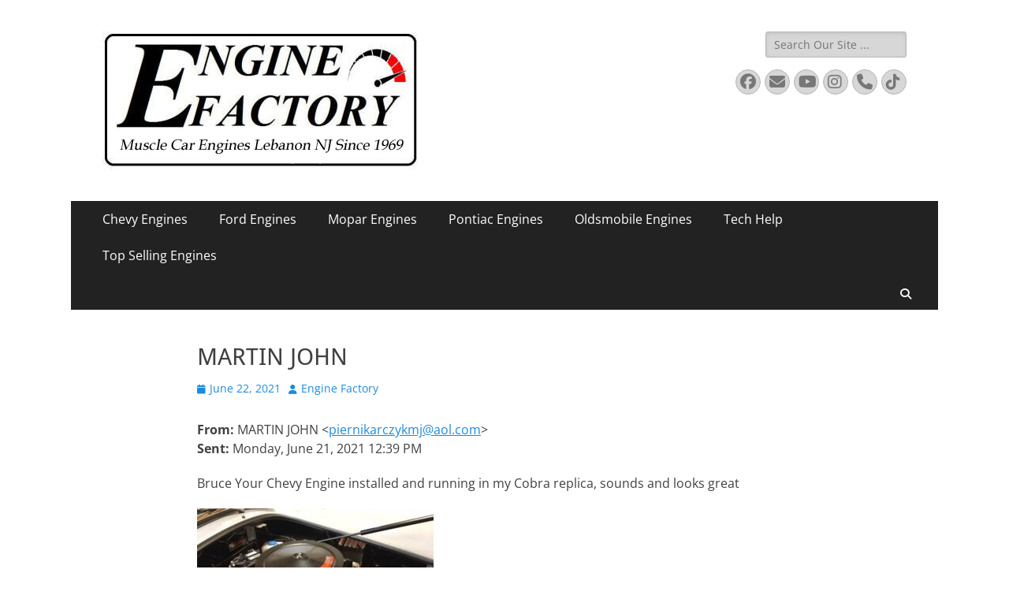

--- FILE ---
content_type: text/html; charset=UTF-8
request_url: https://enginefactory.com/testimonial/martin-john/
body_size: 15422
content:
        <!DOCTYPE html>
        <html dir="ltr" lang="en-US">
        
<head>
		<meta charset="UTF-8">
		<meta name="viewport" content="width=device-width, initial-scale=1, minimum-scale=1">
		<link rel="profile" href="http://gmpg.org/xfn/11">
		<title>MARTIN JOHN |</title>
	<style>img:is([sizes="auto" i], [sizes^="auto," i]) { contain-intrinsic-size: 3000px 1500px }</style>
	
		<!-- All in One SEO 4.9.3 - aioseo.com -->
	<meta name="robots" content="max-image-preview:large" />
	<link rel="canonical" href="https://enginefactory.com/testimonial/martin-john/" />
	<meta name="generator" content="All in One SEO (AIOSEO) 4.9.3" />
		<script type="application/ld+json" class="aioseo-schema">
			{"@context":"https:\/\/schema.org","@graph":[{"@type":"BreadcrumbList","@id":"https:\/\/enginefactory.com\/testimonial\/martin-john\/#breadcrumblist","itemListElement":[{"@type":"ListItem","@id":"https:\/\/enginefactory.com#listItem","position":1,"name":"Home","item":"https:\/\/enginefactory.com","nextItem":{"@type":"ListItem","@id":"https:\/\/enginefactory.com\/testimonial-category\/customer-letters\/#listItem","name":"Customer Letters"}},{"@type":"ListItem","@id":"https:\/\/enginefactory.com\/testimonial-category\/customer-letters\/#listItem","position":2,"name":"Customer Letters","item":"https:\/\/enginefactory.com\/testimonial-category\/customer-letters\/","nextItem":{"@type":"ListItem","@id":"https:\/\/enginefactory.com\/testimonial\/martin-john\/#listItem","name":"MARTIN JOHN"},"previousItem":{"@type":"ListItem","@id":"https:\/\/enginefactory.com#listItem","name":"Home"}},{"@type":"ListItem","@id":"https:\/\/enginefactory.com\/testimonial\/martin-john\/#listItem","position":3,"name":"MARTIN JOHN","previousItem":{"@type":"ListItem","@id":"https:\/\/enginefactory.com\/testimonial-category\/customer-letters\/#listItem","name":"Customer Letters"}}]},{"@type":"Organization","@id":"https:\/\/enginefactory.com\/#organization","url":"https:\/\/enginefactory.com\/","logo":{"@type":"ImageObject","url":"https:\/\/enginefactory.com\/wp-content\/uploads\/2024\/02\/cropped-Engine-Factory-Logo.gif","@id":"https:\/\/enginefactory.com\/testimonial\/martin-john\/#organizationLogo","width":400,"height":175},"image":{"@id":"https:\/\/enginefactory.com\/testimonial\/martin-john\/#organizationLogo"},"sameAs":["https:\/\/www.facebook.com\/Musclecarengines\/","https:\/\/www.instagram.com\/musclecarengine\/","https:\/\/www.youtube.com\/@enginefactory5985"]},{"@type":"WebPage","@id":"https:\/\/enginefactory.com\/testimonial\/martin-john\/#webpage","url":"https:\/\/enginefactory.com\/testimonial\/martin-john\/","name":"MARTIN JOHN |","inLanguage":"en-US","isPartOf":{"@id":"https:\/\/enginefactory.com\/#website"},"breadcrumb":{"@id":"https:\/\/enginefactory.com\/testimonial\/martin-john\/#breadcrumblist"},"datePublished":"2021-06-22T13:14:50+00:00","dateModified":"2021-06-22T13:14:50+00:00"},{"@type":"WebSite","@id":"https:\/\/enginefactory.com\/#website","url":"https:\/\/enginefactory.com\/","inLanguage":"en-US","publisher":{"@id":"https:\/\/enginefactory.com\/#organization"}}]}
		</script>
		<!-- All in One SEO -->

<link rel="alternate" type="application/rss+xml" title=" &raquo; Feed" href="https://enginefactory.com/feed/" />
<link rel="alternate" type="application/rss+xml" title=" &raquo; Comments Feed" href="https://enginefactory.com/comments/feed/" />
		<!-- This site uses the Google Analytics by MonsterInsights plugin v9.11.1 - Using Analytics tracking - https://www.monsterinsights.com/ -->
		<!-- Note: MonsterInsights is not currently configured on this site. The site owner needs to authenticate with Google Analytics in the MonsterInsights settings panel. -->
					<!-- No tracking code set -->
				<!-- / Google Analytics by MonsterInsights -->
		<script type="text/javascript">
/* <![CDATA[ */
window._wpemojiSettings = {"baseUrl":"https:\/\/s.w.org\/images\/core\/emoji\/16.0.1\/72x72\/","ext":".png","svgUrl":"https:\/\/s.w.org\/images\/core\/emoji\/16.0.1\/svg\/","svgExt":".svg","source":{"concatemoji":"https:\/\/enginefactory.com\/wp-includes\/js\/wp-emoji-release.min.js?ver=6.8.3"}};
/*! This file is auto-generated */
!function(s,n){var o,i,e;function c(e){try{var t={supportTests:e,timestamp:(new Date).valueOf()};sessionStorage.setItem(o,JSON.stringify(t))}catch(e){}}function p(e,t,n){e.clearRect(0,0,e.canvas.width,e.canvas.height),e.fillText(t,0,0);var t=new Uint32Array(e.getImageData(0,0,e.canvas.width,e.canvas.height).data),a=(e.clearRect(0,0,e.canvas.width,e.canvas.height),e.fillText(n,0,0),new Uint32Array(e.getImageData(0,0,e.canvas.width,e.canvas.height).data));return t.every(function(e,t){return e===a[t]})}function u(e,t){e.clearRect(0,0,e.canvas.width,e.canvas.height),e.fillText(t,0,0);for(var n=e.getImageData(16,16,1,1),a=0;a<n.data.length;a++)if(0!==n.data[a])return!1;return!0}function f(e,t,n,a){switch(t){case"flag":return n(e,"\ud83c\udff3\ufe0f\u200d\u26a7\ufe0f","\ud83c\udff3\ufe0f\u200b\u26a7\ufe0f")?!1:!n(e,"\ud83c\udde8\ud83c\uddf6","\ud83c\udde8\u200b\ud83c\uddf6")&&!n(e,"\ud83c\udff4\udb40\udc67\udb40\udc62\udb40\udc65\udb40\udc6e\udb40\udc67\udb40\udc7f","\ud83c\udff4\u200b\udb40\udc67\u200b\udb40\udc62\u200b\udb40\udc65\u200b\udb40\udc6e\u200b\udb40\udc67\u200b\udb40\udc7f");case"emoji":return!a(e,"\ud83e\udedf")}return!1}function g(e,t,n,a){var r="undefined"!=typeof WorkerGlobalScope&&self instanceof WorkerGlobalScope?new OffscreenCanvas(300,150):s.createElement("canvas"),o=r.getContext("2d",{willReadFrequently:!0}),i=(o.textBaseline="top",o.font="600 32px Arial",{});return e.forEach(function(e){i[e]=t(o,e,n,a)}),i}function t(e){var t=s.createElement("script");t.src=e,t.defer=!0,s.head.appendChild(t)}"undefined"!=typeof Promise&&(o="wpEmojiSettingsSupports",i=["flag","emoji"],n.supports={everything:!0,everythingExceptFlag:!0},e=new Promise(function(e){s.addEventListener("DOMContentLoaded",e,{once:!0})}),new Promise(function(t){var n=function(){try{var e=JSON.parse(sessionStorage.getItem(o));if("object"==typeof e&&"number"==typeof e.timestamp&&(new Date).valueOf()<e.timestamp+604800&&"object"==typeof e.supportTests)return e.supportTests}catch(e){}return null}();if(!n){if("undefined"!=typeof Worker&&"undefined"!=typeof OffscreenCanvas&&"undefined"!=typeof URL&&URL.createObjectURL&&"undefined"!=typeof Blob)try{var e="postMessage("+g.toString()+"("+[JSON.stringify(i),f.toString(),p.toString(),u.toString()].join(",")+"));",a=new Blob([e],{type:"text/javascript"}),r=new Worker(URL.createObjectURL(a),{name:"wpTestEmojiSupports"});return void(r.onmessage=function(e){c(n=e.data),r.terminate(),t(n)})}catch(e){}c(n=g(i,f,p,u))}t(n)}).then(function(e){for(var t in e)n.supports[t]=e[t],n.supports.everything=n.supports.everything&&n.supports[t],"flag"!==t&&(n.supports.everythingExceptFlag=n.supports.everythingExceptFlag&&n.supports[t]);n.supports.everythingExceptFlag=n.supports.everythingExceptFlag&&!n.supports.flag,n.DOMReady=!1,n.readyCallback=function(){n.DOMReady=!0}}).then(function(){return e}).then(function(){var e;n.supports.everything||(n.readyCallback(),(e=n.source||{}).concatemoji?t(e.concatemoji):e.wpemoji&&e.twemoji&&(t(e.twemoji),t(e.wpemoji)))}))}((window,document),window._wpemojiSettings);
/* ]]> */
</script>
<link rel='stylesheet' id='pt-cv-public-style-css' href='https://enginefactory.com/wp-content/plugins/content-views-query-and-display-post-page/public/assets/css/cv.css?ver=4.2.1' type='text/css' media='all' />
<style id='wp-emoji-styles-inline-css' type='text/css'>

	img.wp-smiley, img.emoji {
		display: inline !important;
		border: none !important;
		box-shadow: none !important;
		height: 1em !important;
		width: 1em !important;
		margin: 0 0.07em !important;
		vertical-align: -0.1em !important;
		background: none !important;
		padding: 0 !important;
	}
</style>
<link rel='stylesheet' id='wp-block-library-css' href='https://enginefactory.com/wp-includes/css/dist/block-library/style.min.css?ver=6.8.3' type='text/css' media='all' />
<style id='wp-block-library-theme-inline-css' type='text/css'>
.wp-block-audio :where(figcaption){color:#555;font-size:13px;text-align:center}.is-dark-theme .wp-block-audio :where(figcaption){color:#ffffffa6}.wp-block-audio{margin:0 0 1em}.wp-block-code{border:1px solid #ccc;border-radius:4px;font-family:Menlo,Consolas,monaco,monospace;padding:.8em 1em}.wp-block-embed :where(figcaption){color:#555;font-size:13px;text-align:center}.is-dark-theme .wp-block-embed :where(figcaption){color:#ffffffa6}.wp-block-embed{margin:0 0 1em}.blocks-gallery-caption{color:#555;font-size:13px;text-align:center}.is-dark-theme .blocks-gallery-caption{color:#ffffffa6}:root :where(.wp-block-image figcaption){color:#555;font-size:13px;text-align:center}.is-dark-theme :root :where(.wp-block-image figcaption){color:#ffffffa6}.wp-block-image{margin:0 0 1em}.wp-block-pullquote{border-bottom:4px solid;border-top:4px solid;color:currentColor;margin-bottom:1.75em}.wp-block-pullquote cite,.wp-block-pullquote footer,.wp-block-pullquote__citation{color:currentColor;font-size:.8125em;font-style:normal;text-transform:uppercase}.wp-block-quote{border-left:.25em solid;margin:0 0 1.75em;padding-left:1em}.wp-block-quote cite,.wp-block-quote footer{color:currentColor;font-size:.8125em;font-style:normal;position:relative}.wp-block-quote:where(.has-text-align-right){border-left:none;border-right:.25em solid;padding-left:0;padding-right:1em}.wp-block-quote:where(.has-text-align-center){border:none;padding-left:0}.wp-block-quote.is-large,.wp-block-quote.is-style-large,.wp-block-quote:where(.is-style-plain){border:none}.wp-block-search .wp-block-search__label{font-weight:700}.wp-block-search__button{border:1px solid #ccc;padding:.375em .625em}:where(.wp-block-group.has-background){padding:1.25em 2.375em}.wp-block-separator.has-css-opacity{opacity:.4}.wp-block-separator{border:none;border-bottom:2px solid;margin-left:auto;margin-right:auto}.wp-block-separator.has-alpha-channel-opacity{opacity:1}.wp-block-separator:not(.is-style-wide):not(.is-style-dots){width:100px}.wp-block-separator.has-background:not(.is-style-dots){border-bottom:none;height:1px}.wp-block-separator.has-background:not(.is-style-wide):not(.is-style-dots){height:2px}.wp-block-table{margin:0 0 1em}.wp-block-table td,.wp-block-table th{word-break:normal}.wp-block-table :where(figcaption){color:#555;font-size:13px;text-align:center}.is-dark-theme .wp-block-table :where(figcaption){color:#ffffffa6}.wp-block-video :where(figcaption){color:#555;font-size:13px;text-align:center}.is-dark-theme .wp-block-video :where(figcaption){color:#ffffffa6}.wp-block-video{margin:0 0 1em}:root :where(.wp-block-template-part.has-background){margin-bottom:0;margin-top:0;padding:1.25em 2.375em}
</style>
<style id='classic-theme-styles-inline-css' type='text/css'>
/*! This file is auto-generated */
.wp-block-button__link{color:#fff;background-color:#32373c;border-radius:9999px;box-shadow:none;text-decoration:none;padding:calc(.667em + 2px) calc(1.333em + 2px);font-size:1.125em}.wp-block-file__button{background:#32373c;color:#fff;text-decoration:none}
</style>
<link rel='stylesheet' id='aioseo/css/src/vue/standalone/blocks/table-of-contents/global.scss-css' href='https://enginefactory.com/wp-content/plugins/all-in-one-seo-pack/dist/Lite/assets/css/table-of-contents/global.e90f6d47.css?ver=4.9.3' type='text/css' media='all' />
<style id='global-styles-inline-css' type='text/css'>
:root{--wp--preset--aspect-ratio--square: 1;--wp--preset--aspect-ratio--4-3: 4/3;--wp--preset--aspect-ratio--3-4: 3/4;--wp--preset--aspect-ratio--3-2: 3/2;--wp--preset--aspect-ratio--2-3: 2/3;--wp--preset--aspect-ratio--16-9: 16/9;--wp--preset--aspect-ratio--9-16: 9/16;--wp--preset--color--black: #000000;--wp--preset--color--cyan-bluish-gray: #abb8c3;--wp--preset--color--white: #ffffff;--wp--preset--color--pale-pink: #f78da7;--wp--preset--color--vivid-red: #cf2e2e;--wp--preset--color--luminous-vivid-orange: #ff6900;--wp--preset--color--luminous-vivid-amber: #fcb900;--wp--preset--color--light-green-cyan: #7bdcb5;--wp--preset--color--vivid-green-cyan: #00d084;--wp--preset--color--pale-cyan-blue: #8ed1fc;--wp--preset--color--vivid-cyan-blue: #0693e3;--wp--preset--color--vivid-purple: #9b51e0;--wp--preset--color--dark-gray: #404040;--wp--preset--color--gray: #eeeeee;--wp--preset--color--light-gray: #f9f9f9;--wp--preset--color--yellow: #e5ae4a;--wp--preset--color--blue: #1b8be0;--wp--preset--color--tahiti-gold: #e4741f;--wp--preset--gradient--vivid-cyan-blue-to-vivid-purple: linear-gradient(135deg,rgba(6,147,227,1) 0%,rgb(155,81,224) 100%);--wp--preset--gradient--light-green-cyan-to-vivid-green-cyan: linear-gradient(135deg,rgb(122,220,180) 0%,rgb(0,208,130) 100%);--wp--preset--gradient--luminous-vivid-amber-to-luminous-vivid-orange: linear-gradient(135deg,rgba(252,185,0,1) 0%,rgba(255,105,0,1) 100%);--wp--preset--gradient--luminous-vivid-orange-to-vivid-red: linear-gradient(135deg,rgba(255,105,0,1) 0%,rgb(207,46,46) 100%);--wp--preset--gradient--very-light-gray-to-cyan-bluish-gray: linear-gradient(135deg,rgb(238,238,238) 0%,rgb(169,184,195) 100%);--wp--preset--gradient--cool-to-warm-spectrum: linear-gradient(135deg,rgb(74,234,220) 0%,rgb(151,120,209) 20%,rgb(207,42,186) 40%,rgb(238,44,130) 60%,rgb(251,105,98) 80%,rgb(254,248,76) 100%);--wp--preset--gradient--blush-light-purple: linear-gradient(135deg,rgb(255,206,236) 0%,rgb(152,150,240) 100%);--wp--preset--gradient--blush-bordeaux: linear-gradient(135deg,rgb(254,205,165) 0%,rgb(254,45,45) 50%,rgb(107,0,62) 100%);--wp--preset--gradient--luminous-dusk: linear-gradient(135deg,rgb(255,203,112) 0%,rgb(199,81,192) 50%,rgb(65,88,208) 100%);--wp--preset--gradient--pale-ocean: linear-gradient(135deg,rgb(255,245,203) 0%,rgb(182,227,212) 50%,rgb(51,167,181) 100%);--wp--preset--gradient--electric-grass: linear-gradient(135deg,rgb(202,248,128) 0%,rgb(113,206,126) 100%);--wp--preset--gradient--midnight: linear-gradient(135deg,rgb(2,3,129) 0%,rgb(40,116,252) 100%);--wp--preset--font-size--small: 14px;--wp--preset--font-size--medium: 20px;--wp--preset--font-size--large: 26px;--wp--preset--font-size--x-large: 42px;--wp--preset--font-size--extra-small: 13px;--wp--preset--font-size--normal: 16px;--wp--preset--font-size--huge: 32px;--wp--preset--spacing--20: 0.44rem;--wp--preset--spacing--30: 0.67rem;--wp--preset--spacing--40: 1rem;--wp--preset--spacing--50: 1.5rem;--wp--preset--spacing--60: 2.25rem;--wp--preset--spacing--70: 3.38rem;--wp--preset--spacing--80: 5.06rem;--wp--preset--shadow--natural: 6px 6px 9px rgba(0, 0, 0, 0.2);--wp--preset--shadow--deep: 12px 12px 50px rgba(0, 0, 0, 0.4);--wp--preset--shadow--sharp: 6px 6px 0px rgba(0, 0, 0, 0.2);--wp--preset--shadow--outlined: 6px 6px 0px -3px rgba(255, 255, 255, 1), 6px 6px rgba(0, 0, 0, 1);--wp--preset--shadow--crisp: 6px 6px 0px rgba(0, 0, 0, 1);}:where(.is-layout-flex){gap: 0.5em;}:where(.is-layout-grid){gap: 0.5em;}body .is-layout-flex{display: flex;}.is-layout-flex{flex-wrap: wrap;align-items: center;}.is-layout-flex > :is(*, div){margin: 0;}body .is-layout-grid{display: grid;}.is-layout-grid > :is(*, div){margin: 0;}:where(.wp-block-columns.is-layout-flex){gap: 2em;}:where(.wp-block-columns.is-layout-grid){gap: 2em;}:where(.wp-block-post-template.is-layout-flex){gap: 1.25em;}:where(.wp-block-post-template.is-layout-grid){gap: 1.25em;}.has-black-color{color: var(--wp--preset--color--black) !important;}.has-cyan-bluish-gray-color{color: var(--wp--preset--color--cyan-bluish-gray) !important;}.has-white-color{color: var(--wp--preset--color--white) !important;}.has-pale-pink-color{color: var(--wp--preset--color--pale-pink) !important;}.has-vivid-red-color{color: var(--wp--preset--color--vivid-red) !important;}.has-luminous-vivid-orange-color{color: var(--wp--preset--color--luminous-vivid-orange) !important;}.has-luminous-vivid-amber-color{color: var(--wp--preset--color--luminous-vivid-amber) !important;}.has-light-green-cyan-color{color: var(--wp--preset--color--light-green-cyan) !important;}.has-vivid-green-cyan-color{color: var(--wp--preset--color--vivid-green-cyan) !important;}.has-pale-cyan-blue-color{color: var(--wp--preset--color--pale-cyan-blue) !important;}.has-vivid-cyan-blue-color{color: var(--wp--preset--color--vivid-cyan-blue) !important;}.has-vivid-purple-color{color: var(--wp--preset--color--vivid-purple) !important;}.has-black-background-color{background-color: var(--wp--preset--color--black) !important;}.has-cyan-bluish-gray-background-color{background-color: var(--wp--preset--color--cyan-bluish-gray) !important;}.has-white-background-color{background-color: var(--wp--preset--color--white) !important;}.has-pale-pink-background-color{background-color: var(--wp--preset--color--pale-pink) !important;}.has-vivid-red-background-color{background-color: var(--wp--preset--color--vivid-red) !important;}.has-luminous-vivid-orange-background-color{background-color: var(--wp--preset--color--luminous-vivid-orange) !important;}.has-luminous-vivid-amber-background-color{background-color: var(--wp--preset--color--luminous-vivid-amber) !important;}.has-light-green-cyan-background-color{background-color: var(--wp--preset--color--light-green-cyan) !important;}.has-vivid-green-cyan-background-color{background-color: var(--wp--preset--color--vivid-green-cyan) !important;}.has-pale-cyan-blue-background-color{background-color: var(--wp--preset--color--pale-cyan-blue) !important;}.has-vivid-cyan-blue-background-color{background-color: var(--wp--preset--color--vivid-cyan-blue) !important;}.has-vivid-purple-background-color{background-color: var(--wp--preset--color--vivid-purple) !important;}.has-black-border-color{border-color: var(--wp--preset--color--black) !important;}.has-cyan-bluish-gray-border-color{border-color: var(--wp--preset--color--cyan-bluish-gray) !important;}.has-white-border-color{border-color: var(--wp--preset--color--white) !important;}.has-pale-pink-border-color{border-color: var(--wp--preset--color--pale-pink) !important;}.has-vivid-red-border-color{border-color: var(--wp--preset--color--vivid-red) !important;}.has-luminous-vivid-orange-border-color{border-color: var(--wp--preset--color--luminous-vivid-orange) !important;}.has-luminous-vivid-amber-border-color{border-color: var(--wp--preset--color--luminous-vivid-amber) !important;}.has-light-green-cyan-border-color{border-color: var(--wp--preset--color--light-green-cyan) !important;}.has-vivid-green-cyan-border-color{border-color: var(--wp--preset--color--vivid-green-cyan) !important;}.has-pale-cyan-blue-border-color{border-color: var(--wp--preset--color--pale-cyan-blue) !important;}.has-vivid-cyan-blue-border-color{border-color: var(--wp--preset--color--vivid-cyan-blue) !important;}.has-vivid-purple-border-color{border-color: var(--wp--preset--color--vivid-purple) !important;}.has-vivid-cyan-blue-to-vivid-purple-gradient-background{background: var(--wp--preset--gradient--vivid-cyan-blue-to-vivid-purple) !important;}.has-light-green-cyan-to-vivid-green-cyan-gradient-background{background: var(--wp--preset--gradient--light-green-cyan-to-vivid-green-cyan) !important;}.has-luminous-vivid-amber-to-luminous-vivid-orange-gradient-background{background: var(--wp--preset--gradient--luminous-vivid-amber-to-luminous-vivid-orange) !important;}.has-luminous-vivid-orange-to-vivid-red-gradient-background{background: var(--wp--preset--gradient--luminous-vivid-orange-to-vivid-red) !important;}.has-very-light-gray-to-cyan-bluish-gray-gradient-background{background: var(--wp--preset--gradient--very-light-gray-to-cyan-bluish-gray) !important;}.has-cool-to-warm-spectrum-gradient-background{background: var(--wp--preset--gradient--cool-to-warm-spectrum) !important;}.has-blush-light-purple-gradient-background{background: var(--wp--preset--gradient--blush-light-purple) !important;}.has-blush-bordeaux-gradient-background{background: var(--wp--preset--gradient--blush-bordeaux) !important;}.has-luminous-dusk-gradient-background{background: var(--wp--preset--gradient--luminous-dusk) !important;}.has-pale-ocean-gradient-background{background: var(--wp--preset--gradient--pale-ocean) !important;}.has-electric-grass-gradient-background{background: var(--wp--preset--gradient--electric-grass) !important;}.has-midnight-gradient-background{background: var(--wp--preset--gradient--midnight) !important;}.has-small-font-size{font-size: var(--wp--preset--font-size--small) !important;}.has-medium-font-size{font-size: var(--wp--preset--font-size--medium) !important;}.has-large-font-size{font-size: var(--wp--preset--font-size--large) !important;}.has-x-large-font-size{font-size: var(--wp--preset--font-size--x-large) !important;}
:where(.wp-block-post-template.is-layout-flex){gap: 1.25em;}:where(.wp-block-post-template.is-layout-grid){gap: 1.25em;}
:where(.wp-block-columns.is-layout-flex){gap: 2em;}:where(.wp-block-columns.is-layout-grid){gap: 2em;}
:root :where(.wp-block-pullquote){font-size: 1.5em;line-height: 1.6;}
</style>
<link rel='stylesheet' id='wp-components-css' href='https://enginefactory.com/wp-includes/css/dist/components/style.min.css?ver=6.8.3' type='text/css' media='all' />
<link rel='stylesheet' id='godaddy-styles-css' href='https://enginefactory.com/wp-content/mu-plugins/vendor/wpex/godaddy-launch/includes/Dependencies/GoDaddy/Styles/build/latest.css?ver=2.0.2' type='text/css' media='all' />
<link rel='stylesheet' id='catchresponsive-fonts-css' href='https://enginefactory.com/wp-content/fonts/03e41cc29a57ddc1694e67c7e10abe6f.css' type='text/css' media='all' />
<link rel='stylesheet' id='catchresponsive-style-css' href='https://enginefactory.com/wp-content/themes/catch-responsive/style.css?ver=20251212-205755' type='text/css' media='all' />
<link rel='stylesheet' id='catchresponsive-block-style-css' href='https://enginefactory.com/wp-content/themes/catch-responsive/css/blocks.css?ver=3.2' type='text/css' media='all' />
<link rel='stylesheet' id='font-awesome-css' href='https://enginefactory.com/wp-content/themes/catch-responsive/css/font-awesome/css/all.min.css?ver=6.7.2' type='text/css' media='all' />
<link rel='stylesheet' id='jquery-sidr-css' href='https://enginefactory.com/wp-content/themes/catch-responsive/css/jquery.sidr.light.min.css?ver=2.1.0' type='text/css' media='all' />
<link rel='stylesheet' id='fancybox-css' href='https://enginefactory.com/wp-content/plugins/easy-fancybox/fancybox/1.5.4/jquery.fancybox.min.css?ver=6.8.3' type='text/css' media='screen' />
<script type="text/javascript" src="https://enginefactory.com/wp-includes/js/jquery/jquery.min.js?ver=3.7.1" id="jquery-core-js"></script>
<script type="text/javascript" src="https://enginefactory.com/wp-includes/js/jquery/jquery-migrate.min.js?ver=3.4.1" id="jquery-migrate-js"></script>
<script type="text/javascript" src="https://enginefactory.com/wp-content/themes/catch-responsive/js/jquery.sidr.min.js?ver=2.2.1.1" id="jquery-sidr-js"></script>
<script type="text/javascript" src="https://enginefactory.com/wp-content/themes/catch-responsive/js/catchresponsive-custom-scripts.min.js" id="catchresponsive-custom-scripts-js"></script>
<link rel="https://api.w.org/" href="https://enginefactory.com/wp-json/" /><link rel="EditURI" type="application/rsd+xml" title="RSD" href="https://enginefactory.com/xmlrpc.php?rsd" />
<meta name="generator" content="WordPress 6.8.3" />
<link rel='shortlink' href='https://enginefactory.com/?p=5327' />
<link rel="alternate" title="oEmbed (JSON)" type="application/json+oembed" href="https://enginefactory.com/wp-json/oembed/1.0/embed?url=https%3A%2F%2Fenginefactory.com%2Ftestimonial%2Fmartin-john%2F" />
<link rel="alternate" title="oEmbed (XML)" type="text/xml+oembed" href="https://enginefactory.com/wp-json/oembed/1.0/embed?url=https%3A%2F%2Fenginefactory.com%2Ftestimonial%2Fmartin-john%2F&#038;format=xml" />
   <script type="text/javascript">
   var _gaq = _gaq || [];
   _gaq.push(['_setAccount', '']);
   _gaq.push(['_trackPageview']);
   (function() {
   var ga = document.createElement('script'); ga.type = 'text/javascript'; ga.async = true;
   ga.src = ('https:' == document.location.protocol ? 'https://ssl' : 'http://www') + '.google-analytics.com/ga.js';
   var s = document.getElementsByTagName('script')[0]; s.parentNode.insertBefore(ga, s);
   })();
   </script>
<!-- Global site tag (gtag.js) - Google Analytics -->
<script async src="https://www.googletagmanager.com/gtag/js?id=UA-145396654-1"></script>
<script>
  window.dataLayer = window.dataLayer || [];
  function gtag(){dataLayer.push(arguments);}
  gtag('js', new Date());

  gtag('config', 'UA-145396654-1');
</script>
<meta name="description" CONTENT="Worlds Leader in Turn Key Muscle Car Engines, Engines for Muscle Cars, Street Rods, and Cobras, Since 1969 an Official Engine Factory Company">
<meta name="keywords" content="Official Engine Factory Engines, Chevy Engines, Small Block Chevy, Big Block Chevy, Ford Engines, Cobra Engines, Crate Engines, Turn Key Engines, Performance Engines, 350 Chevy, 427 Chevy, 502 Chevy, 572 Chevy, L S Engines, Vette Crate Engine, Mustang Crate Engine, Chevy Crate Motor, Camaro Crate Engine, G M Performance Engines, March Performance, Muscle Car Engines, roller rockers, Muscle Performance Engines, Stroker Engines, 383 Chevy Engines, 350 Chevy performance, Chevy Performance Engines, Chevy Crate Engines, Chevy Crate Motor, New Chevy Engines, Ford Engines, Gm Goodwrench Engines, Mustang Performance Engines, Remanufactured Car Engines, Muscle Engine, Muscle Car Engine, Hot Rod Engines, Rebuilt Motors, NJ Engine Rebuilder, New Replacement Engines, Stroker Kits, Stroker Engine, 350 Chevy, 383 Chevy, 327 Chevy, Camaro, Corvette, El Camino Engine, Truck Parts, Crate Engines, Turn Key Crate Engines, GM Engines, 4 bolt main engine, Comp cams, Performance, Edelbrock, Holley, Long Blocks, Short Blocks, Kit Cars, 331 stroker engine, 347 stroker engine, 482 stroker engine, roller cam Chevy engine,454 Chevy, Horsepower, Hei Distributor, Stroker Crankshaft, Zoops Systems, March Performance, Nascar Engines, Street Rod, Fuel Injected Engines, Auto Engines">
<meta name="rating" CONTENT="General">
<meta name="ROBOTS" CONTENT="ALL">
<meta name="revisit-after" CONTENT="28 days">
<meta name="index" CONTENT="follow">	<style type="text/css">
				.site-title a,
			.site-description {
				color: #111111;
			}
		</style>
	<style type="text/css" id="custom-background-css">
body.custom-background { background-color: #ffffff; }
</style>
	<link rel="icon" href="https://enginefactory.com/wp-content/uploads/2018/02/cropped-383-chevy-500-32x32.jpg" sizes="32x32" />
<link rel="icon" href="https://enginefactory.com/wp-content/uploads/2018/02/cropped-383-chevy-500-192x192.jpg" sizes="192x192" />
<link rel="apple-touch-icon" href="https://enginefactory.com/wp-content/uploads/2018/02/cropped-383-chevy-500-180x180.jpg" />
<meta name="msapplication-TileImage" content="https://enginefactory.com/wp-content/uploads/2018/02/cropped-383-chevy-500-270x270.jpg" />
</head>

<body class="wp-singular wpm-testimonial-template-default single single-wpm-testimonial postid-5327 custom-background wp-custom-logo wp-embed-responsive wp-theme-catch-responsive sp-easy-accordion-enabled no-sidebar content-width excerpt-image-left mobile-menu-one">


		<div id="page" class="hfeed site">
				<header id="masthead" role="banner">
    		<div class="wrapper">
		
    <div id="mobile-header-left-menu" class="mobile-menu-anchor primary-menu">
        <a href="#mobile-header-left-nav" id="header-left-menu" class="font-awesome fa-solid fa-menu">
            <span class="mobile-menu-text">Menu</span>
        </a>
    </div><!-- #mobile-header-menu -->
    <div id="site-branding" class="logo-left">
				<div id="site-logo"><a href="https://enginefactory.com/" class="custom-logo-link" rel="home"><img width="400" height="175" src="https://enginefactory.com/wp-content/uploads/2024/02/cropped-Engine-Factory-Logo.gif" class="custom-logo" alt="" decoding="async" fetchpriority="high" /></a></div><!-- #site-logo --><div id="site-header"><p class="site-title"><a href="https://enginefactory.com/" rel="home"></a></p></div><!-- #site-header --></div><!-- #site-branding-->	<aside class="sidebar sidebar-header-right widget-area">
		<section class="widget widget_search" id="header-right-search">
			<div class="widget-wrap">
				
<form role="search" method="get" class="search-form" action="https://enginefactory.com/">
	<label>
		<span class="screen-reader-text">Search for:</span>
		<input type="search" class="search-field" placeholder="Search Our Site ..." value="" name="s" title="Search for:">
	</label>
	<input type="submit" class="search-submit" value="Search">
</form>
			</div>
		</section>
					<section class="widget widget_catchresponsive_social_icons" id="header-right-social-icons">
				<div class="widget-wrap">
					<a class="font-awesome fa-brands fa-facebook" target="_blank" title="Facebook" href="https://www.facebook.com/musclecarengines"><span class="screen-reader-text">Facebook</span> </a><a class="font-awesome fa-solid fa-envelope" target="_blank" title="Email" href="mailto:Bruc&#101;&#64;E&#110;&#103;i&#110;&#101;&#70;&#97;&#99;tor&#121;.&#99;o&#109;"><span class="screen-reader-text">Email</span> </a><a class="font-awesome fa-brands fa-youtube" target="_blank" title="YouTube" href="https://www.youtube.com/@enginefactory5985"><span class="screen-reader-text">YouTube</span> </a><a class="font-awesome fa-brands fa-instagram" target="_blank" title="Instagram" href="https://www.instagram.com/enginefactorynj"><span class="screen-reader-text">Instagram</span> </a><a class="font-awesome fa-solid fa-phone" target="_blank" title="Phone" href="tel:908-323-5847"><span class="screen-reader-text">Phone</span> </a><a class="font-awesome fa-brands fa-tiktok" target="_blank" title="Tiktok" href="https://www.tiktok.com/@enginefactory2?_r=1&#038;_t=ZP-92H99NS8Dle"><span class="screen-reader-text">Tiktok</span> </a>				</div><!-- .widget-wrap -->
			</section><!-- #header-right-social-icons -->
			</aside><!-- .sidebar .header-sidebar .widget-area -->
			</div><!-- .wrapper -->
		</header><!-- #masthead -->
			<nav class="site-navigation nav-primary search-enabled" role="navigation">
        <div class="wrapper">
            <h2 class="screen-reader-text">Primary Menu</h2>
            <div class="screen-reader-text skip-link"><a href="#content" title="Skip to content">Skip to content</a></div>
            <ul id="menu-home-navigation" class="menu catchresponsive-nav-menu"><li id="menu-item-7930" class="menu-item menu-item-type-post_type menu-item-object-page menu-item-7930"><a href="https://enginefactory.com/chevy-engines/">Chevy Engines</a></li>
<li id="menu-item-7931" class="menu-item menu-item-type-post_type menu-item-object-page menu-item-7931"><a href="https://enginefactory.com/ford-performance-engines/">Ford Engines</a></li>
<li id="menu-item-7932" class="menu-item menu-item-type-post_type menu-item-object-page menu-item-7932"><a href="https://enginefactory.com/mopar-engines/">Mopar Engines</a></li>
<li id="menu-item-7934" class="menu-item menu-item-type-post_type menu-item-object-page menu-item-7934"><a href="https://enginefactory.com/pontiac-engines/">Pontiac Engines</a></li>
<li id="menu-item-7933" class="menu-item menu-item-type-post_type menu-item-object-page menu-item-7933"><a href="https://enginefactory.com/oldsmobile-engines/">Oldsmobile Engines</a></li>
<li id="menu-item-7386" class="menu-item menu-item-type-post_type menu-item-object-page menu-item-has-children menu-item-7386"><a href="https://enginefactory.com/tech-help/">Tech Help</a>
<ul class="sub-menu">
	<li id="menu-item-8093" class="menu-item menu-item-type-post_type menu-item-object-page menu-item-8093"><a href="https://enginefactory.com/tech-help/">Tech Help Q &#038; A</a></li>
	<li id="menu-item-7365" class="menu-item menu-item-type-custom menu-item-object-custom menu-item-7365"><a href="https://enginefactory.com/install-videos/installation-tips/">Installation Tips</a></li>
</ul>
</li>
<li id="menu-item-8428" class="menu-item menu-item-type-post_type menu-item-object-page menu-item-8428"><a href="https://enginefactory.com/top-selling-engines/">Top Selling Engines</a></li>
</ul>                <div id="search-toggle" class="font-awesome fa-solid">
                    <a class="screen-reader-text" href="#search-container">Search</a>
                </div>

                <div id="search-container" class="displaynone">
                    
<form role="search" method="get" class="search-form" action="https://enginefactory.com/">
	<label>
		<span class="screen-reader-text">Search for:</span>
		<input type="search" class="search-field" placeholder="Search Our Site ..." value="" name="s" title="Search for:">
	</label>
	<input type="submit" class="search-submit" value="Search">
</form>
                </div>
    	</div><!-- .wrapper -->
    </nav><!-- .nav-primary -->
    <!-- Disable Header Image -->		<div id="content" class="site-content">
			<div class="wrapper">
	
	<main id="main" class="site-main" role="main">

	
		
<article id="post-5327" class="post-5327 wpm-testimonial type-wpm-testimonial status-publish hentry wpm-testimonial-category-customer-letters">
	<!-- Page/Post Single Image Disabled or No Image set in Post Thumbnail -->
	<div class="entry-container">
		<header class="entry-header">
			<h1 class="entry-title">MARTIN JOHN</h1>

			<p class="entry-meta"><span class="posted-on"><span class="screen-reader-text">Posted on</span><a href="https://enginefactory.com/testimonial/martin-john/" rel="bookmark"><time class="entry-date published updated" datetime="2021-06-22T13:14:50+00:00">June 22, 2021</time></a></span><span class="byline"><span class="author vcard"><span class="screen-reader-text">Author</span><a class="url fn n" href="https://enginefactory.com/author/adm_enginefac8sep17/">Engine Factory</a></span></span></p><!-- .entry-meta -->		</header><!-- .entry-header -->

		<div class="entry-content">
			<p><strong>From:</strong> MARTIN JOHN &lt;<a href="mailto:piernikarczykmj@aol.com">piernikarczykmj@aol.com</a>&gt;<br />
<strong>Sent:</strong> Monday, June 21, 2021 12:39 PM</p>
<p>Bruce Your Chevy Engine installed and running in my Cobra replica, sounds and looks great</p>
<p><img decoding="async" class="alignnone size-medium wp-image-5328" src="https://enginefactory.com/wp-content/uploads/2021/06/martin-john-300x225.jpg" alt="" width="300" height="225" srcset="https://enginefactory.com/wp-content/uploads/2021/06/martin-john-300x225.jpg 300w, https://enginefactory.com/wp-content/uploads/2021/06/martin-john.jpg 640w" sizes="(max-width: 300px) 100vw, 300px" /></p>
					</div><!-- .entry-content -->

		<footer class="entry-footer">
			<p class="entry-meta"></p><!-- .entry-meta -->		</footer><!-- .entry-footer -->
	</div><!-- .entry-container -->
</article><!-- #post-## -->
		
	<nav class="navigation post-navigation" aria-label="Posts">
		<h2 class="screen-reader-text">Post navigation</h2>
		<div class="nav-links"><div class="nav-previous"><a href="https://enginefactory.com/testimonial/dean-monteleone/" rel="prev"><span class="meta-nav" aria-hidden="true">&larr; Previous</span> <span class="screen-reader-text">Previous post:</span> <span class="post-title">Dean Monteleone</span></a></div><div class="nav-next"><a href="https://enginefactory.com/testimonial/scott-mcdonald/" rel="next"><span class="meta-nav" aria-hidden="true">Next &rarr;</span> <span class="screen-reader-text">Next post:</span> <span class="post-title">Scott McDonald</span></a></div></div>
	</nav>	
	</main><!-- #main -->
	


			</div><!-- .wrapper -->
	    </div><!-- #content -->
		            
	<footer id="colophon" class="site-footer" role="contentinfo">
        <div id="supplementary" class="three">
        <div class="wrapper">
                        <div id="first" class="widget-area" role="complementary">
                <section id="text-2" class="widget widget_text"><div class="widget-wrap">			<div class="textwidget"><p><span style="font-size: 14pt;"><strong>Engine Factory, Inc.</strong></span><br />
<span style="font-size: 14pt;"><strong>24 Cokesbury Road, Unit 15</strong></span><br />
<span style="font-size: 14pt;"><strong>Lebanon, New Jersey 08833</strong></span></p>
<p><strong>Best way to get details and Best Price </strong><strong>Direct from Bruce, email</strong><strong> <a href="mailto:Bruce@enginefactory.com">Bruce@enginefactory.com </a> </strong><strong><br />
</strong><strong><br />
</strong><strong>Call or Text </strong><a href="tel:908-323-5847"><img loading="lazy" decoding="async" class="alignnone size-full wp-image-5995" src="https://enginefactory.com/wp-content/uploads/2022/09/phone.gif" alt="" width="137" height="21" /></a><b style="color: #000000;"><i></i></b></p>
<p><span style="color: #000000;"><b><i>We will reply to your email or text with a quote.</i></b></span></p>
<p><span style="color: #000000;"><strong>Thank you</strong></span><br />
<span style="color: #000000;"><strong>Bruce Nelson &#8211; President</strong></span></p>
</div>
		</div><!-- .widget-wrap --></section><!-- #widget-default-search --><section id="custom_html-3" class="widget_text widget widget_custom_html"><div class="widget_text widget-wrap"><div class="textwidget custom-html-widget"><img class="aligncenter size-medium wp-image-1237 alignleft" src="https://enginefactory.com/wp-content/uploads/2018/09/Major-Credit-Cards.jpg" alt="" width="200" height="36" /></a>
<p style="text-align: left;"><strong><em>All Major Credit Cards Accepted</em></strong></p>
<p style="text-align: left;"><strong><a href="https://enginefactory.com/letters/"><span style="color: #0000ff; font-size: 14pt;"><strong>Satisfied Customer Letters</strong></span></a></strong></p></div></div><!-- .widget-wrap --></section><!-- #widget-default-search --><section id="tag_cloud-4" class="widget widget_tag_cloud"><div class="widget-wrap"><h4 class="widget-title">Quick Link Tags</h4><div class="tagcloud"><a href="https://enginefactory.com/tag/302/" class="tag-cloud-link tag-link-16 tag-link-position-1" style="font-size: 8pt;" aria-label="302 (1 item)">302</a>
<a href="https://enginefactory.com/tag/302-cobra/" class="tag-cloud-link tag-link-20 tag-link-position-2" style="font-size: 8pt;" aria-label="302 Cobra (1 item)">302 Cobra</a>
<a href="https://enginefactory.com/tag/331/" class="tag-cloud-link tag-link-14 tag-link-position-3" style="font-size: 8pt;" aria-label="331 (1 item)">331</a>
<a href="https://enginefactory.com/tag/350-383hp/" class="tag-cloud-link tag-link-17 tag-link-position-4" style="font-size: 8pt;" aria-label="350/383hp (1 item)">350/383hp</a>
<a href="https://enginefactory.com/tag/customer-images/" class="tag-cloud-link tag-link-18 tag-link-position-5" style="font-size: 8pt;" aria-label="Customer Images (1 item)">Customer Images</a>
<a href="https://enginefactory.com/tag/customer-videos/" class="tag-cloud-link tag-link-19 tag-link-position-6" style="font-size: 8pt;" aria-label="Customer Videos (1 item)">Customer Videos</a>
<a href="https://enginefactory.com/tag/eleanor-600-hp/" class="tag-cloud-link tag-link-11 tag-link-position-7" style="font-size: 8pt;" aria-label="Eleanor 600 hp (1 item)">Eleanor 600 hp</a>
<a href="https://enginefactory.com/tag/engine-build-details/" class="tag-cloud-link tag-link-71 tag-link-position-8" style="font-size: 18.181818181818pt;" aria-label="Engine Build Details (4 items)">Engine Build Details</a>
<a href="https://enginefactory.com/tag/engine-build-videos/" class="tag-cloud-link tag-link-66 tag-link-position-9" style="font-size: 20.218181818182pt;" aria-label="Engine Build Videos (5 items)">Engine Build Videos</a>
<a href="https://enginefactory.com/tag/hot-new-engine-factory-engine-builds/" class="tag-cloud-link tag-link-68 tag-link-position-10" style="font-size: 20.218181818182pt;" aria-label="Hot New Build Videos (5 items)">Hot New Build Videos</a>
<a href="https://enginefactory.com/tag/install-videos/" class="tag-cloud-link tag-link-12 tag-link-position-11" style="font-size: 22pt;" aria-label="Install Videos (6 items)">Install Videos</a>
<a href="https://enginefactory.com/tag/live-run-test/" class="tag-cloud-link tag-link-70 tag-link-position-12" style="font-size: 20.218181818182pt;" aria-label="Live Run Test (5 items)">Live Run Test</a>
<a href="https://enginefactory.com/tag/sniper-efi/" class="tag-cloud-link tag-link-21 tag-link-position-13" style="font-size: 8pt;" aria-label="Sniper EFI (1 item)">Sniper EFI</a></div>
</div><!-- .widget-wrap --></section><!-- #widget-default-search --><section id="text-3" class="widget widget_text"><div class="widget-wrap">			<div class="textwidget"><p><img loading="lazy" decoding="async" src="[data-uri]" data-wp-preserve="%3Cscript%20id%3D%22godaddy-security-s%22%20src%3D%22https%3A%2F%2Fcdn.sucuri.net%2Fbadge%2Fbadge.js%22%20data-s%3D%222011%22%20data-i%3D%22bcd8211ca09326eb350f446dfe4d32cc67dae2e69a%22%20data-p%3D%22l%22%20data-c%3D%22d%22%20data-t%3D%22g%22%3E%3C%2Fscript%3E" data-mce-resize="false" data-mce-placeholder="1" class="mce-object" width="20" height="20" alt="<script>&#8221; title=&#8221;<script>"></p>
</div>
		</div><!-- .widget-wrap --></section><!-- #widget-default-search -->            </div><!-- #first .widget-area -->
                    
                        <div id="second" class="widget-area" role="complementary">
                <section id="nav_menu-4" class="widget widget_nav_menu"><div class="widget-wrap"><div class="menu-site-content-navigation-footer-column-2-container"><ul id="menu-site-content-navigation-footer-column-2" class="menu"><li id="menu-item-7317" class="menu-item menu-item-type-custom menu-item-object-custom menu-item-home menu-item-has-children menu-item-7317"><a href="https://enginefactory.com">Home</a>
<ul class="sub-menu">
	<li id="menu-item-7318" class="menu-item menu-item-type-custom menu-item-object-custom menu-item-7318"><a href="https://enginefactory.com/consider-the-facts-before-purchasing">Consider Before Purchasing</a></li>
	<li id="menu-item-7319" class="menu-item menu-item-type-custom menu-item-object-custom menu-item-7319"><a href="https://enginefactory.com/payment-options">Payment Options</a></li>
	<li id="menu-item-7321" class="menu-item menu-item-type-custom menu-item-object-custom menu-item-7321"><a href="https://enginefactory.com/5-star-customer-reviews">100’s of Happy Customers</a></li>
	<li id="menu-item-7320" class="menu-item menu-item-type-custom menu-item-object-custom menu-item-7320"><a href="https://enginefactory.com/testimonials">Customer Testimonials</a></li>
	<li id="menu-item-7426" class="menu-item menu-item-type-custom menu-item-object-custom menu-item-7426"><a href="https://enginefactory.com/letters/">Customer Reviews &#038; Letters</a></li>
</ul>
</li>
<li id="menu-item-7322" class="menu-item menu-item-type-post_type menu-item-object-page menu-item-has-children menu-item-7322"><a href="https://enginefactory.com/chevy-engines/">Our Most Popular Chevy Engines</a>
<ul class="sub-menu">
	<li id="menu-item-7323" class="menu-item menu-item-type-custom menu-item-object-custom menu-item-7323"><a href="https://enginefactory.com/chevy-valve-cover-choices">Chevy Valve Cover Choices</a></li>
	<li id="menu-item-7324" class="menu-item menu-item-type-custom menu-item-object-custom menu-item-7324"><a href="https://enginefactory.com/chevy-air-cleaner-options">Chevy Air Cleaner Choices</a></li>
	<li id="menu-item-7325" class="menu-item menu-item-type-custom menu-item-object-custom menu-item-7325"><a href="https://enginefactory.com/march-serpentine-pulley-systems">Chevy Serpentine Pulley Systems</a></li>
	<li id="menu-item-7326" class="menu-item menu-item-type-custom menu-item-object-custom menu-item-7326"><a href="https://enginefactory.com/wire-and-engine-paint-color-choices">Chevy Wire and Engine Paint Color Choices</a></li>
	<li id="menu-item-7327" class="menu-item menu-item-type-custom menu-item-object-custom menu-item-7327"><a href="https://enginefactory.com/tremec-transmissions-and-clutch-packages">Tremec Transmissions and Clutch Packages</a></li>
	<li id="menu-item-7328" class="menu-item menu-item-type-post_type menu-item-object-page menu-item-7328"><a href="https://enginefactory.com/chevy-dimensions/">Chevy Dimensions</a></li>
</ul>
</li>
<li id="menu-item-7329" class="menu-item menu-item-type-post_type menu-item-object-page menu-item-has-children menu-item-7329"><a href="https://enginefactory.com/ford-performance-engines/">Our Most Popular Ford Engines</a>
<ul class="sub-menu">
	<li id="menu-item-7330" class="menu-item menu-item-type-post_type menu-item-object-page menu-item-7330"><a href="https://enginefactory.com/ford-valve-cover-choices/">Ford Valve Cover Choices</a></li>
	<li id="menu-item-7331" class="menu-item menu-item-type-post_type menu-item-object-page menu-item-7331"><a href="https://enginefactory.com/ford-optional-air-cleaners/">Ford Optional Air Cleaners</a></li>
	<li id="menu-item-7332" class="menu-item menu-item-type-custom menu-item-object-custom menu-item-7332"><a href="https://enginefactory.com/serpentine-setup-options">Ford Serpentine Setup Options</a></li>
	<li id="menu-item-7333" class="menu-item menu-item-type-custom menu-item-object-custom menu-item-7333"><a href="https://enginefactory.com/wire-and-engine-paint-color-choices">Ford Wire and Engine Paint Color Choices</a></li>
	<li id="menu-item-7334" class="menu-item menu-item-type-custom menu-item-object-custom menu-item-7334"><a href="https://enginefactory.com/tremec-transmissions-and-clutch-packages">Tremec Transmissions and Clutch Packages</a></li>
</ul>
</li>
<li id="menu-item-7335" class="menu-item menu-item-type-post_type menu-item-object-page menu-item-7335"><a href="https://enginefactory.com/pontiac-engines/">Pontiac Engines</a></li>
<li id="menu-item-7336" class="menu-item menu-item-type-post_type menu-item-object-page menu-item-7336"><a href="https://enginefactory.com/mopar-engines/">Our Most Popular Mopar Engines</a></li>
<li id="menu-item-7387" class="menu-item menu-item-type-post_type menu-item-object-page menu-item-7387"><a href="https://enginefactory.com/custom-powder-coatings/">Custom  Powder Coatings</a></li>
<li id="menu-item-7337" class="menu-item menu-item-type-post_type menu-item-object-page menu-item-7337"><a href="https://enginefactory.com/letters/">Our Customer Testimonials</a></li>
<li id="menu-item-7338" class="menu-item menu-item-type-post_type menu-item-object-page menu-item-7338"><a href="https://enginefactory.com/compare/">Compare</a></li>
<li id="menu-item-7339" class="menu-item menu-item-type-post_type menu-item-object-page menu-item-7339"><a href="https://enginefactory.com/red-hot-sellers/">Engine Prices</a></li>
</ul></div></div><!-- .widget-wrap --></section><!-- #widget-default-search --><section id="nav_menu-3" class="widget widget_nav_menu"><div class="widget-wrap"><h4 class="widget-title">Recently Added Pages</h4><div class="menu-recently-added-pages-container"><ul id="menu-recently-added-pages" class="menu"><li id="menu-item-7341" class="menu-item menu-item-type-post_type menu-item-object-page menu-item-7341"><a href="https://enginefactory.com/install-videos/10-reasons-to-buy-from-us/">10 Reasons to Buy From Us</a></li>
<li id="menu-item-7340" class="menu-item menu-item-type-post_type menu-item-object-page menu-item-7340"><a href="https://enginefactory.com/tech-help/">Tech Help Q &#038; A</a></li>
<li id="menu-item-7310" class="menu-item menu-item-type-post_type menu-item-object-page menu-item-7310"><a href="https://enginefactory.com/install-videos/installation-tips/">Installation Tips</a></li>
<li id="menu-item-7311" class="menu-item menu-item-type-post_type menu-item-object-page menu-item-7311"><a href="https://enginefactory.com/install-videos/">Install Videos</a></li>
<li id="menu-item-7342" class="menu-item menu-item-type-post_type menu-item-object-page menu-item-7342"><a href="https://enginefactory.com/chevy-and-ford-engine-videos/">Chevy and Ford Engine Videos</a></li>
<li id="menu-item-7343" class="menu-item menu-item-type-post_type menu-item-object-page menu-item-7343"><a href="https://enginefactory.com/chevy-engine-history/">Chevy Engine History</a></li>
</ul></div></div><!-- .widget-wrap --></section><!-- #widget-default-search --><section id="block-2" class="widget widget_block"><div class="widget-wrap">
<ul class="wp-block-list">
<li></li>
</ul>
</div><!-- .widget-wrap --></section><!-- #widget-default-search --><section id="block-3" class="widget widget_block"><div class="widget-wrap">
<ul class="wp-block-list">
<li></li>
</ul>
</div><!-- .widget-wrap --></section><!-- #widget-default-search -->            </div><!-- #second .widget-area -->
                    
                        <div id="third" class="widget-area" role="complementary">
                <section id="custom_html-2" class="widget_text widget widget_custom_html"><div class="widget_text widget-wrap"><div class="textwidget custom-html-widget"><a href="https://enginefactory.com/5-star-customer-reviews"><img class="aligncenter wp-image-7423 size-medium" src="https://enginefactory.com/wp-content/uploads/2024/08/5-gold-star-reviews-icon.gif" alt="" width="300" height="88" /></a>
<p>
</p>
</p>
<p style="text-align: center;"><span style="text-decoration: underline; color: #0000ff;"><strong><a style="color: #0000ff; text-decoration: underline;" href="https://enginefactory.com/5-star-customer-reviews/">Click here to read 100's of 5 Gold Star Reviews</a></strong></span></p>
<div class="strong-view strong-widget strong-view-id-6 small-widget wpmtst-small-widget" data-count=3><div class="strong-content strong-normal columns-1"><div class="wpmtst-testimonial testimonial post-8813"><div class="wpmtst-testimonial-inner testimonial-inner"><h3 class="wpmtst-testimonial-heading testimonial-heading"><a href="https://enginefactory.com/testimonial/oscar-ocampo/" rel="bookmark">Oscar Ocampo</a></h3><div   class="wpmtst-testimonial-content testimonial-content"><div class="maybe-clear"></div><p>December 15, 2025 Bruce thank you  I am thankful for being able to call your business and having you, the main man, answer the phone&hellip; <a href="https://enginefactory.com/testimonial/oscar-ocampo/" class="readmore">Read more<span class="screen-reader-text"> &#8220;Oscar Ocampo&#8221;</span></a></p></div><div class="clear"></div></div></div><div class="wpmtst-testimonial testimonial post-8771"><div class="wpmtst-testimonial-inner testimonial-inner"><h3 class="wpmtst-testimonial-heading testimonial-heading"><a href="https://enginefactory.com/testimonial/pierre-philippe/" rel="bookmark">Pierre-Philippe</a></h3><div   class="wpmtst-testimonial-content testimonial-content"><div class="wpmtst-testimonial-image testimonial-image"><img width="150" height="150" src="https://enginefactory.com/wp-content/uploads/2025/12/Pierre-Philippe-camaro-68-4-150x150.jpg" class="attachment-thumbnail size-thumbnail wp-post-image" alt="" decoding="async" loading="lazy" srcset="https://enginefactory.com/wp-content/uploads/2025/12/Pierre-Philippe-camaro-68-4-150x150.jpg 150w, https://enginefactory.com/wp-content/uploads/2025/12/Pierre-Philippe-camaro-68-4-75x75.jpg 75w, https://enginefactory.com/wp-content/uploads/2025/12/Pierre-Philippe-camaro-68-4-200x200.jpg 200w, https://enginefactory.com/wp-content/uploads/2025/12/Pierre-Philippe-camaro-68-4-100x100.jpg 100w, https://enginefactory.com/wp-content/uploads/2025/12/Pierre-Philippe-camaro-68-4-40x40.jpg 40w" sizes="auto, (max-width: 150px) 100vw, 150px" /></div><div class="maybe-clear"></div><p>12-05-2025 Hello Bruce, A little late, here are some photos of the car (Camaro 68). Now we have snow here in Switzerland , and I&#8217;ll&hellip; <a href="https://enginefactory.com/testimonial/pierre-philippe/" class="readmore">Read more<span class="screen-reader-text"> &#8220;Pierre-Philippe&#8221;</span></a></p></div><div class="clear"></div></div></div><div class="wpmtst-testimonial testimonial post-8767"><div class="wpmtst-testimonial-inner testimonial-inner"><h3 class="wpmtst-testimonial-heading testimonial-heading"><a href="https://enginefactory.com/testimonial/edwindaniels/" rel="bookmark">Edwin Daniels</a></h3><div   class="wpmtst-testimonial-content testimonial-content"><div class="wpmtst-testimonial-image testimonial-image"><img width="150" height="150" src="https://enginefactory.com/wp-content/uploads/2025/12/e.daniels.PXL_20251204_210728621-150x150.jpg" class="attachment-thumbnail size-thumbnail wp-post-image" alt="" decoding="async" loading="lazy" srcset="https://enginefactory.com/wp-content/uploads/2025/12/e.daniels.PXL_20251204_210728621-150x150.jpg 150w, https://enginefactory.com/wp-content/uploads/2025/12/e.daniels.PXL_20251204_210728621-75x75.jpg 75w, https://enginefactory.com/wp-content/uploads/2025/12/e.daniels.PXL_20251204_210728621-200x200.jpg 200w, https://enginefactory.com/wp-content/uploads/2025/12/e.daniels.PXL_20251204_210728621-100x100.jpg 100w, https://enginefactory.com/wp-content/uploads/2025/12/e.daniels.PXL_20251204_210728621-40x40.jpg 40w" sizes="auto, (max-width: 150px) 100vw, 150px" /></div><div class="maybe-clear"></div><p>12-05-202 Fall Project 2025 from Engine Factory Bruce Tim and Tucker thank you for doing such a fine Job on my 1934 Pontiac straight Eight.&hellip; <a href="https://enginefactory.com/testimonial/edwindaniels/" class="readmore">Read more<span class="screen-reader-text"> &#8220;Edwin Daniels&#8221;</span></a></p></div><div class="clear"></div></div></div></div></div>
</div></div><!-- .widget-wrap --></section><!-- #widget-default-search -->            </div><!-- #third .widget-area -->
                    </div> <!-- .wrapper -->
    </div><!-- #supplementary -->
    	<div id="site-generator">
    		<div class="wrapper">
    			<div id="footer-content" class="copyright">Copyright &copy; 2026 <a href="https://enginefactory.com/"></a>. All Rights Reserved.  &#124; Catch Responsive&nbsp;by&nbsp;<a target="_blank" href="https://catchthemes.com/">Catch Themes</a></div>
			</div><!-- .wrapper -->
		</div><!-- #site-generator -->	</footer><!-- #colophon -->
			</div><!-- #page -->
		
<a href="#masthead" id="scrollup" class="font-awesome fa-solid"><span class="screen-reader-text">Scroll Up</span></a><nav id="mobile-header-left-nav" class="mobile-menu" role="navigation"><ul id="header-left-nav" class="menu"><li class="menu-item menu-item-type-post_type menu-item-object-page menu-item-7930"><a href="https://enginefactory.com/chevy-engines/">Chevy Engines</a></li>
<li class="menu-item menu-item-type-post_type menu-item-object-page menu-item-7931"><a href="https://enginefactory.com/ford-performance-engines/">Ford Engines</a></li>
<li class="menu-item menu-item-type-post_type menu-item-object-page menu-item-7932"><a href="https://enginefactory.com/mopar-engines/">Mopar Engines</a></li>
<li class="menu-item menu-item-type-post_type menu-item-object-page menu-item-7934"><a href="https://enginefactory.com/pontiac-engines/">Pontiac Engines</a></li>
<li class="menu-item menu-item-type-post_type menu-item-object-page menu-item-7933"><a href="https://enginefactory.com/oldsmobile-engines/">Oldsmobile Engines</a></li>
<li class="menu-item menu-item-type-post_type menu-item-object-page menu-item-has-children menu-item-7386"><a href="https://enginefactory.com/tech-help/">Tech Help</a>
<ul class="sub-menu">
	<li class="menu-item menu-item-type-post_type menu-item-object-page menu-item-8093"><a href="https://enginefactory.com/tech-help/">Tech Help Q &#038; A</a></li>
	<li class="menu-item menu-item-type-custom menu-item-object-custom menu-item-7365"><a href="https://enginefactory.com/install-videos/installation-tips/">Installation Tips</a></li>
</ul>
</li>
<li class="menu-item menu-item-type-post_type menu-item-object-page menu-item-8428"><a href="https://enginefactory.com/top-selling-engines/">Top Selling Engines</a></li>
</ul></nav><!-- #mobile-header-left-nav -->
<script type="speculationrules">
{"prefetch":[{"source":"document","where":{"and":[{"href_matches":"\/*"},{"not":{"href_matches":["\/wp-*.php","\/wp-admin\/*","\/wp-content\/uploads\/*","\/wp-content\/*","\/wp-content\/plugins\/*","\/wp-content\/themes\/catch-responsive\/*","\/*\\?(.+)"]}},{"not":{"selector_matches":"a[rel~=\"nofollow\"]"}},{"not":{"selector_matches":".no-prefetch, .no-prefetch a"}}]},"eagerness":"conservative"}]}
</script>
<meta name="keywords"  content=" Chevy Engines, Small Block Chevy Engines, Big Block Chevy Engines, Ford Engines, Cobra Engines,  Crate Engines, Turn Key Engines, Performance Engines, 350 Chevy Engines, 427 Chevy Engines, 502 Chevy Engines, 572 Chevy Engines,  L S Engines, Vette Crate Engine, Mustang Crate Engine, Chevy Crate Motor,  Camaro Crate Engine, G M Performance Engines,  Muscle Car Engines, Muscle Car Motors, roller rockers, Muscle Performance Engines, Stroker Engines, 383 Chevy Engines,  350 Chevy performance motor, Chevy Performance Engines, Chevy Crate Engines, Chevy Crate Motor, New Chevy Engines,  Ford Engines, Mustang Performance Engines, Remanufactured Car Engines, Muscle Engine,  Muscle Car Engine, Hot Rod Engines, Rebuilt Motors, NJ Engine Rebuilder, New Replacement Engines, Stroker Engine, 350 Chevy, 383 Chevy, 327 Chevy, Camaro, Corvette, Elcamino Engine, , Truck Parts, Crate Engines,  Turn Key Crate Engines, 4 bolt main engine, Comp cams,Performance, Holley, Long Blocks,  Short Blocks, Kit Cars, 331 stroker engine, 347 stroker engine, 482 stroker engine, roller cam Chevy Engine,454 Chevy,  Horsepower, Hei Distributor, Stroker Crankshaft, Nascar Engines, Street Rod, Fuel Injected Engines, Auto Engines, Mopar Engines,   Engine Restoration, Live run Tested, One year Warranty, Family owned since 1969, 100’S of 5 star ratings,  A+ BBB Rating, Sniper EFI Expert, Vet Discounts, Police Discounts, Dart Blocks,  Balanced, international Shipping, Custom Builds, Video Documentation, Custom pulley Kits" /><link rel='stylesheet' id='testimonials-small-widget-css' href='https://enginefactory.com/wp-content/plugins/strong-testimonials/templates/small-widget/content.css?ver=3.2.21' type='text/css' media='all' />
<style id='testimonials-small-widget-inline-css' type='text/css'>
.strong-view-id-6 .wpmtst-testimonial-inner { background: #E7EFFE;
	background: -moz-linear-gradient(top, #E7EFFE 0%, #B8CFFB 100%);
	background: -webkit-gradient(linear, left top, left bottom, color-stop(0%, #E7EFFE), color-stop(100%, #B8CFFB));
	background: -webkit-linear-gradient(top,  #E7EFFE 0%, #B8CFFB 100%);
	background: -o-linear-gradient(top, #E7EFFE 0%, #B8CFFB 100%);
	background: -ms-linear-gradient(top, #E7EFFE 0%, #B8CFFB 100%);
	background: linear-gradient(to bottom, #E7EFFE 0%, #B8CFFB 100%);
	filter: progid:DXImageTransform.Microsoft.gradient(startColorstr='#E7EFFE', endColorstr='#B8CFFB', GradientType=0); }
</style>
<script type="text/javascript" id="pt-cv-content-views-script-js-extra">
/* <![CDATA[ */
var PT_CV_PUBLIC = {"_prefix":"pt-cv-","page_to_show":"5","_nonce":"d019a409be","is_admin":"","is_mobile":"","ajaxurl":"https:\/\/enginefactory.com\/wp-admin\/admin-ajax.php","lang":"","loading_image_src":"data:image\/gif;base64,R0lGODlhDwAPALMPAMrKygwMDJOTkz09PZWVla+vr3p6euTk5M7OzuXl5TMzMwAAAJmZmWZmZszMzP\/\/\/yH\/[base64]\/wyVlamTi3nSdgwFNdhEJgTJoNyoB9ISYoQmdjiZPcj7EYCAeCF1gEDo4Dz2eIAAAh+QQFCgAPACwCAAAADQANAAAEM\/DJBxiYeLKdX3IJZT1FU0iIg2RNKx3OkZVnZ98ToRD4MyiDnkAh6BkNC0MvsAj0kMpHBAAh+QQFCgAPACwGAAAACQAPAAAEMDC59KpFDll73HkAA2wVY5KgiK5b0RRoI6MuzG6EQqCDMlSGheEhUAgqgUUAFRySIgAh+QQFCgAPACwCAAIADQANAAAEM\/DJKZNLND\/[base64]"};
var PT_CV_PAGINATION = {"first":"\u00ab","prev":"\u2039","next":"\u203a","last":"\u00bb","goto_first":"Go to first page","goto_prev":"Go to previous page","goto_next":"Go to next page","goto_last":"Go to last page","current_page":"Current page is","goto_page":"Go to page"};
/* ]]> */
</script>
<script type="text/javascript" src="https://enginefactory.com/wp-content/plugins/content-views-query-and-display-post-page/public/assets/js/cv.js?ver=4.2.1" id="pt-cv-content-views-script-js"></script>
<script type="text/javascript" src="https://enginefactory.com/wp-content/themes/catch-responsive/js/navigation.min.js?ver=20120206" id="catchresponsive-navigation-js"></script>
<script type="text/javascript" src="https://enginefactory.com/wp-content/themes/catch-responsive/js/skip-link-focus-fix.min.js?ver=20130115" id="catchresponsive-skip-link-focus-fix-js"></script>
<script type="text/javascript" src="https://enginefactory.com/wp-content/themes/catch-responsive/js/catchresponsive-scrollup.min.js?ver=20072014" id="catchresponsive-scrollup-js"></script>
<script type="text/javascript" src="https://enginefactory.com/wp-content/plugins/easy-fancybox/vendor/purify.min.js?ver=6.8.3" id="fancybox-purify-js"></script>
<script type="text/javascript" id="jquery-fancybox-js-extra">
/* <![CDATA[ */
var efb_i18n = {"close":"Close","next":"Next","prev":"Previous","startSlideshow":"Start slideshow","toggleSize":"Toggle size"};
/* ]]> */
</script>
<script type="text/javascript" src="https://enginefactory.com/wp-content/plugins/easy-fancybox/fancybox/1.5.4/jquery.fancybox.min.js?ver=6.8.3" id="jquery-fancybox-js"></script>
<script type="text/javascript" id="jquery-fancybox-js-after">
/* <![CDATA[ */
var fb_timeout, fb_opts={'autoScale':true,'showCloseButton':true,'margin':20,'pixelRatio':'false','centerOnScroll':true,'enableEscapeButton':true,'overlayShow':true,'hideOnOverlayClick':true,'minViewportWidth':320,'minVpHeight':320,'disableCoreLightbox':'true','enableBlockControls':'true','fancybox_openBlockControls':'true' };
if(typeof easy_fancybox_handler==='undefined'){
var easy_fancybox_handler=function(){
jQuery([".nolightbox","a.wp-block-file__button","a.pin-it-button","a[href*='pinterest.com\/pin\/create']","a[href*='facebook.com\/share']","a[href*='twitter.com\/share']"].join(',')).addClass('nofancybox');
jQuery('a.fancybox-close').on('click',function(e){e.preventDefault();jQuery.fancybox.close()});
/* IMG */
						var unlinkedImageBlocks=jQuery(".wp-block-image > img:not(.nofancybox,figure.nofancybox>img)");
						unlinkedImageBlocks.wrap(function() {
							var href = jQuery( this ).attr( "src" );
							return "<a href='" + href + "'></a>";
						});
var fb_IMG_select=jQuery('a[href*=".jpg" i]:not(.nofancybox,li.nofancybox>a,figure.nofancybox>a),area[href*=".jpg" i]:not(.nofancybox),a[href*=".jpeg" i]:not(.nofancybox,li.nofancybox>a,figure.nofancybox>a),area[href*=".jpeg" i]:not(.nofancybox),a[href*=".png" i]:not(.nofancybox,li.nofancybox>a,figure.nofancybox>a),area[href*=".png" i]:not(.nofancybox),a[href*=".webp" i]:not(.nofancybox,li.nofancybox>a,figure.nofancybox>a),area[href*=".webp" i]:not(.nofancybox)');
fb_IMG_select.addClass('fancybox image');
var fb_IMG_sections=jQuery('.gallery,.wp-block-gallery,.tiled-gallery,.wp-block-jetpack-tiled-gallery,.ngg-galleryoverview,.ngg-imagebrowser,.nextgen_pro_blog_gallery,.nextgen_pro_film,.nextgen_pro_horizontal_filmstrip,.ngg-pro-masonry-wrapper,.ngg-pro-mosaic-container,.nextgen_pro_sidescroll,.nextgen_pro_slideshow,.nextgen_pro_thumbnail_grid,.tiled-gallery');
fb_IMG_sections.each(function(){jQuery(this).find(fb_IMG_select).attr('rel','gallery-'+fb_IMG_sections.index(this));});
jQuery('a.fancybox,area.fancybox,.fancybox>a').each(function(){jQuery(this).fancybox(jQuery.extend(true,{},fb_opts,{'transition':'elastic','transitionIn':'elastic','easingIn':'easeOutBack','transitionOut':'elastic','easingOut':'easeInBack','opacity':false,'hideOnContentClick':false,'titleShow':true,'titlePosition':'over','titleFromAlt':true,'showNavArrows':true,'enableKeyboardNav':true,'cyclic':false,'mouseWheel':'true'}))});
};};
jQuery(easy_fancybox_handler);jQuery(document).on('post-load',easy_fancybox_handler);
/* ]]> */
</script>
<script type="text/javascript" src="https://enginefactory.com/wp-content/plugins/easy-fancybox/vendor/jquery.easing.min.js?ver=1.4.1" id="jquery-easing-js"></script>
<script type="text/javascript" src="https://enginefactory.com/wp-content/plugins/easy-fancybox/vendor/jquery.mousewheel.min.js?ver=3.1.13" id="jquery-mousewheel-js"></script>
<script type="text/javascript" id="wpmtst-controller-js-extra">
/* <![CDATA[ */
var strongControllerParms = {"initializeOn":"documentReady","method":"","universalTimer":"500","observerTimer":"500","event":"","script":"","containerId":"page","addedNodeId":"content","debug":""};
/* ]]> */
</script>
<script type="text/javascript" src="https://enginefactory.com/wp-content/plugins/strong-testimonials/assets/public/js/controller.min.js?ver=3.2.21" id="wpmtst-controller-js"></script>

</body>
</html>